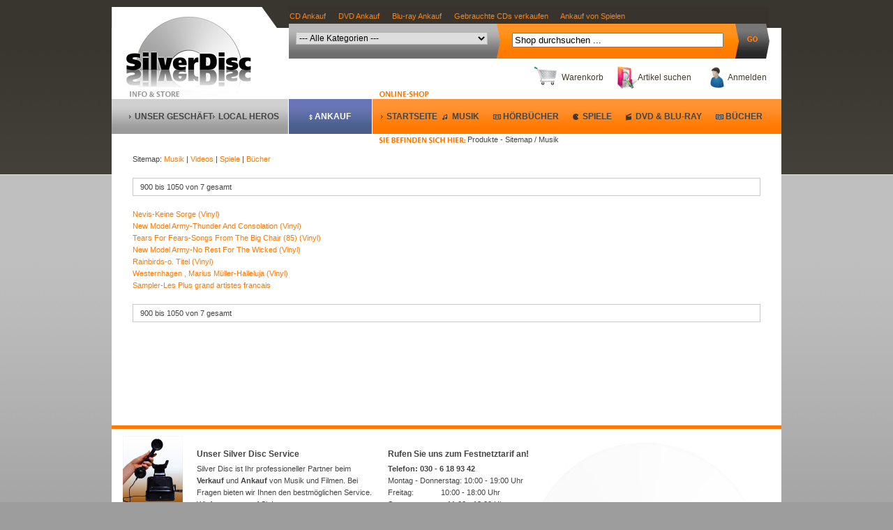

--- FILE ---
content_type: text/html; charset=UTF-8
request_url: https://www.secondhandcds.de/sitemap/produkte/musik/900
body_size: 5897
content:
<!DOCTYPE html PUBLIC "-//W3C//DTD XHTML 1.0 Transitional//EN" "http://www.w3.org/TR/xhtml1/DTD/xhtml1-transitional.dtd">
<html xmlns="http://www.w3.org/1999/xhtml">
	<head>
    
     <script>
// Set to the same value as the web property used on the site
var gaProperty = 'UA-4705622-1';
// Disable tracking if the opt-out cookie exists.
var disableStr = 'ga-disable-' + gaProperty;
if (document.cookie.indexOf(disableStr + '=true') > -1) {
window[disableStr] = true;
}
// Opt-out function
function gaOptout() {
document.cookie = disableStr + '=true; expires=Thu, 31 Dec 2099 23:59:59 UTC; path=/';
window[disableStr] = true;
alert('Das Tracking durch Google Analytics wurde in Ihrem Browser für diese Website deaktiviert.');
}
</script>

<!-- Global site tag (gtag.js) - Google Analytics -->
<script async src="https://www.googletagmanager.com/gtag/js?id=UA-4705622-1"></script>
<script>
  window.dataLayer = window.dataLayer || [];
  function gtag(){dataLayer.push(arguments);}
  gtag('js', new Date());

  gtag('config', 'UA-4705622-1', { 'anonymize_ip': true });
</script> 
		<title></title>
		
		<base href="https://www.secondhandcds.de/" />
		<meta http-equiv="Content-Type" content="application/xhtml+xml; charset=utf-8" />
		<meta http-equiv="Content-Language" content="de" /> 
		<meta name="description" content="" />
		<meta name="robots" content="index,follow" />
		
		
		
		<link href="css/frontend_styles.css" rel="stylesheet" type="text/css" />  
		
		<link href="css/slv-ui/jquery-ui-1.8.custom.css" rel="stylesheet" type="text/css" />  
		
		
		
		<script type="text/javascript" src="js/jquery-1.4.2.min.js"></script>
		
		<script type="text/javascript" src="js/jquery-ui-1.8.custom.min.js"></script>
		
			
		<script type="text/javascript" src="https://apis.google.com/js/plusone.js">
			{lang: 'de'}
		</script>	
		<script type="text/javascript" src="js/functions.fe.js"></script>
		<script type="text/javascript">
			var kdt;
			var lastKeyPressCode;
			
			$(function() { 	
 				$('#sTerm').keydown(function(event) {
 					lastKeyPressCode = event.keyCode;
 					clearTimeout(kdt);
					kdt = setTimeout(onXChange, 500);
 				});
 				
			});
			
			function onXChange() {
 				ajaxCatSearch(lastKeyPressCode, 'https://www.secondhandcds.de/suche/ajax_cat'); 
 			}

		</script>
		
		
		
	</head>
	<body>
		<div id="mainContainer">
			<div id="header">
			
			<div id="ankauf-links" style="position:absolute; width:520px; height:24px; z-index:1; left:255px; top:5px; visibility: visible">
<a href="https://www.secondhandcds.de/ankauf/cd-ankauf.html" title="CD Ankauf"><font color="#FC8510">CD Ankauf</font></a>&nbsp; &nbsp; &nbsp;
<a href="https://www.secondhandcds.de/ankauf/dvd-ankauf.html" title="DVD Ankauf"><font color="#FC8510">DVD Ankauf</font></a>&nbsp; &nbsp; &nbsp;
<a href="https://www.secondhandcds.de/ankauf/blu-ray-ankauf.html" title="Blu-ray Ankauf"><font color="#FC8510">Blu-ray Ankauf</font></a>&nbsp; &nbsp; &nbsp;
<a href="https://www.secondhandcds.de/ankauf/gebrauchte-cds-verkaufen.html" title="Gebrauchte CDs verkaufen"><font color="#FC8510">Gebrauchte CDs verkaufen</font></a>&nbsp; &nbsp; &nbsp;
<a href="https://www.secondhandcds.de/ankauf/spiele-xbox-wii-ps3-games-ankauf-und-verkauf.html" title="Ankauf von Spielen"><font color="#FC8510">Ankauf von Spielen</font></a>
</div>	
			
				<div id="logo"><a href="https://www.secondhandcds.de" title="Verkauf von gebrauchten und neuer Musik, Filmen, Büchern und Spielen"><img src="images/logo.jpg" alt="Silver Disc" /></a></div>
				<div id="rHeader">
					<div id="searchbar">
						<form action="https://www.secondhandcds.de/suche/nach/interpret_titel" method="post">
							<select id="sCat" name="termcat">
								<option value="all">--- Alle Kategorien ---</option>
								<option class="parenSearchCat" value="maincat-3">Musik</option>
								 
																		<option value="subcat-Ambient">Ambient</option>
								 
																		<option value="subcat-Blues">Blues</option>
								 
																		<option value="subcat-Chansons">Chansons</option>
								 
																		<option value="subcat-Christmas">Christmas</option>
								 
																		<option value="subcat-Comedy-Kabarett">Comedy-Kabarett</option>
								 
																		<option value="subcat-Country">Country</option>
								 
																		<option value="subcat-Dance">Dance</option>
								 
																		<option value="subcat-DJ-Mix">DJ Mix</option>
								 
																		<option value="subcat-Drum-Bass">Drum &amp; Bass</option>
								 
																		<option value="subcat-Dub">Dub</option>
								 
																		<option value="subcat-Easy-Listening">Easy Listening</option>
								 
																		<option value="subcat-Elektro">Elektro</option>
								 
																		<option value="subcat-Funk">Funk</option>
								 
																		<option value="subcat-Geraeusche">Geräusche</option>
								 
																		<option value="subcat-House">House</option>
								 
																		<option value="subcat-Indie">Indie</option>
								 
																		<option value="subcat-Instrumental">Instrumental</option>
								 
																		<option value="subcat-Jazz">Jazz</option>
								 
																		<option value="subcat-Jungle">Jungle</option>
								 
																		<option value="subcat-Klassik">Klassik</option>
								 
																		<option value="subcat-Lounge-Downbeat">Lounge &amp; Downbeat</option>
								 
																		<option value="subcat-Meditation">Meditation</option>
								 
																		<option value="subcat-Metal">Metal</option>
								 
																		<option value="subcat-Musical">Musical</option>
								 
																		<option value="subcat-New-Age">New Age</option>
								 
																		<option value="subcat-Oldies">Oldies</option>
								 
																		<option value="subcat-Rap">Rap</option>
								 
																		<option value="subcat-Reggae">Reggae</option>
								 
																		<option value="subcat-Rock-Pop">Rock Pop</option>
								 
																		<option value="subcat-Sampler-00">Sampler 00</option>
								 
																		<option value="subcat-Sampler-01">Sampler 01</option>
								 
																		<option value="subcat-Sampler-02">Sampler 02</option>
								 
																		<option value="subcat-Sampler-03">Sampler 03</option>
								 
																		<option value="subcat-Sampler-04">Sampler 04</option>
								 
																		<option value="subcat-Sampler-05">Sampler 05</option>
								 
																		<option value="subcat-Sampler-07">Sampler 07</option>
								 
																		<option value="subcat-Sampler-08">Sampler 08</option>
								 
																		<option value="subcat-Sampler-09">Sampler 09</option>
								 
																		<option value="subcat-Sampler-10">Sampler 10</option>
								 
																		<option value="subcat-Sampler-60">Sampler 60</option>
								 
																		<option value="subcat-Sampler-70">Sampler 70</option>
								 
																		<option value="subcat-Sampler-80">Sampler 80</option>
								 
																		<option value="subcat-Sampler-88">Sampler 88</option>
								 
																		<option value="subcat-Sampler-90">Sampler 90</option>
								 
																		<option value="subcat-Sampler-91">Sampler 91</option>
								 
																		<option value="subcat-Sampler-92">Sampler 92</option>
								 
																		<option value="subcat-Sampler-94">Sampler 94</option>
								 
																		<option value="subcat-Sampler-96">Sampler 96</option>
								 
																		<option value="subcat-Sampler-97">Sampler 97</option>
								 
																		<option value="subcat-Sampler-99">Sampler 99</option>
								 
																		<option value="subcat-Schlager">Schlager</option>
								 
																		<option value="subcat-Ska">Ska</option>
								 
																		<option value="subcat-Soul">Soul</option>
								 
																		<option value="subcat-Soundtrack">Soundtrack</option>
								 
																		<option value="subcat-Techno">Techno</option>
								 
																		<option value="subcat-Trainer">Trainer</option>
								 
																		<option value="subcat-Trance">Trance</option>
								 
																		<option value="subcat-Trip-Hop">Trip Hop</option>
								 
																		<option value="subcat-Volksmusik">Volksmusik</option>
								 
																		<option value="subcat-World">World</option>
								 
																		<option value="subcat-World-Afrika">World - Afrika</option>
								 
																		<option value="subcat-World-Europa">World - Europa</option>
								 
																		<option value="subcat-World-Latino">World - Latino</option>
								 
																		<option value="subcat-World-Oriental">World - Oriental</option>
								 
																		<option value="subcat-World-Ostasien">World - Ostasien</option>
								 
																		<option value="subcat-World-Sonstiges">World - Sonstiges</option>
								 
																		<option value="subcat-World-Wide">World - Wide</option>
								 
																		<option value="subcat-Sampler-11">Sampler 11</option>
								 
																		<option value="subcat-Sampler-12">Sampler 12</option>
								 
																		<option value="subcat-Big-Beat">Big Beat</option>
								 
																		<option value="subcat-Hoerbuch">Hörbuch</option>
								 
																		<option value="subcat-Hoerspiel">Hörspiel</option>
								 
																		<option value="subcat-Kinderhoerbuecher">Kinderhörbücher</option>
								 
																		<option value="subcat-Kinderhoerspiel">Kinderhörspiel</option>
								 
																		<option value="subcat-Kindermusik">Kindermusik</option>
								 
																		<option value="subcat-Kuschelsampler">Kuschelsampler</option>
								 
																		<option value="subcat-Sampler-06">Sampler 06</option>
								 
																		<option value="subcat-Sampler-50">Sampler 50</option>
								 
																		<option value="subcat-Sampler">Sampler</option>
								 
																		<option value="subcat-Sampler-87">Sampler 87</option>
								 
																		<option value="subcat-Sampler-89">Sampler 89</option>
								 
																		<option value="subcat-Sampler-93">Sampler 93</option>
								 
																		<option value="subcat-Sampler-95">Sampler 95</option>
								 
																		<option value="subcat-Sampler-98">Sampler 98</option>
								 
																		<option value="subcat-Sampler-13">Sampler 13</option>
								 
																		<option value="subcat-Sampler-14">Sampler 14</option>
								 
																		<option value="subcat-Sampler-15">Sampler 15</option>
								 
																		<option value="subcat-Sampler-16">Sampler 16</option>
								 
																		<option value="subcat-Sampler-17">Sampler 17</option>
																
								<option class="parenSearchCat" value="maincat-2">Videospiele</option>
								 
																		<option value="subcat-3D-Shooter">3D Shooter</option>
								 
																		<option value="subcat-Action-Adventure">Action Adventure</option>
								 
																		<option value="subcat-Adventure">Adventure</option>
								 
																		<option value="subcat-Anwendung">Anwendung</option>
								 
																		<option value="subcat-Aufbauspiel">Aufbauspiel</option>
								 
																		<option value="subcat-Auto-Motorrad">Auto Motorrad</option>
								 
																		<option value="subcat-Beatem-Up">Beat'em Up</option>
								 
																		<option value="subcat-Denk-und-Kinder">Denk und Kinder</option>
								 
																		<option value="subcat-Fliegen">Fliegen</option>
								 
																		<option value="subcat-Jump-and-Run">Jump and Run</option>
								 
																		<option value="subcat-Karaoke">Karaoke</option>
								 
																		<option value="subcat-Rollenspiel">Rollenspiel</option>
								 
																		<option value="subcat-Simulation">Simulation</option>
								 
																		<option value="subcat-Sport">Sport</option>
								 
																		<option value="subcat-Strategie">Strategie</option>
								 
																		<option value="subcat-Taktik-Shooter">Taktik Shooter</option>
								 
																		<option value="subcat-Trainer">Trainer</option>
																
								<option class="parenSearchCat" value="maincat-4">DVD & Blu-ray</option>
								 
																		<option value="subcat-Abenteuer">Abenteuer</option>
								 
																		<option value="subcat-Action">Action</option>
								 
																		<option value="subcat-Anime">Anime</option>
								 
																		<option value="subcat-Bollywood">Bollywood</option>
								 
																		<option value="subcat-Doku">Doku</option>
								 
																		<option value="subcat-Drama">Drama</option>
								 
																		<option value="subcat-Eastern">Eastern</option>
								 
																		<option value="subcat-Erotik">Erotik</option>
								 
																		<option value="subcat-Heimatfilm">Heimatfilm</option>
								 
																		<option value="subcat-Historie">Historie</option>
								 
																		<option value="subcat-Horror">Horror</option>
								 
																		<option value="subcat-Kinderfilme">Kinderfilme</option>
								 
																		<option value="subcat-Klassiker">Klassiker</option>
								 
																		<option value="subcat-Komoedie">Komödie</option>
								 
																		<option value="subcat-Krieg">Krieg</option>
								 
																		<option value="subcat-Krimi">Krimi</option>
								 
																		<option value="subcat-Literaturverfilmung">Literaturverfilmung</option>
								 
																		<option value="subcat-Maerchen">Märchen</option>
								 
																		<option value="subcat-Musik-DVD">Musik DVD</option>
								 
																		<option value="subcat-Romantik">Romantik</option>
								 
																		<option value="subcat-Science-Fiction">Science Fiction</option>
								 
																		<option value="subcat-Serie">Serie</option>
								 
																		<option value="subcat-Sport">Sport</option>
								 
																		<option value="subcat-Thriller">Thriller</option>
								 
																		<option value="subcat-Trainer">Trainer</option>
								 
																		<option value="subcat-UMD">UMD</option>
								 
																		<option value="subcat-Vortrag">Vortrag</option>
								 
																		<option value="subcat-Western">Western</option>
								 
																		<option value="subcat-Zeichentrick">Zeichentrick</option>
								 
																		<option value="subcat-Anspruch">Anspruch</option>
								 
																		<option value="subcat-Blu-ray-Disc">Blu-ray Disc</option>
								 
																		<option value="subcat-Biografie">Biografie</option>
								 
																		<option value="subcat-Buehne">Bühne</option>
								 
																		<option value="subcat-Fantasy">Fantasy</option>
								 
																		<option value="subcat-Katastrophenfilm">Katastrophenfilm</option>
								 
																		<option value="subcat-Monumental">Monumental</option>
								 
																		<option value="subcat-Musical">Musical</option>
								 
																		<option value="subcat-Comicverfilmung">Comicverfilmung</option>
								 
																		<option value="subcat-Animation">Animation</option>
								 
																		<option value="subcat-Tanzfilm">Tanzfilm</option>
								 
																		<option value="subcat-Kinderserie">Kinderserie</option>
																
								<option class="parenSearchCat" value="maincat-7">Bücher</option>
								 
																		<option value="subcat-Buch">Buch</option>
								 
																		<option value="subcat-Buch-Bildband">Bildband</option>
								 
																		<option value="subcat-Buch-Biographie">Biographie</option>
								 
																		<option value="subcat-Buch-ComicHumor">Comic&amp;Humor</option>
								 
																		<option value="subcat-Buch-Computer">Computer</option>
								 
																		<option value="subcat-Buch-Esoterik">Esoterik</option>
								 
																		<option value="subcat-Buch-Fachbuch">Fachbuch</option>
								 
																		<option value="subcat-Buch-Fantasy">Fantasy</option>
								 
																		<option value="subcat-Buch-Hobby">Hobby</option>
								 
																		<option value="subcat-Buch-Kinderbuch">Kinderbuch</option>
								 
																		<option value="subcat-Buch-Kochen">Kochen</option>
								 
																		<option value="subcat-Buch-Krieg">Krieg</option>
								 
																		<option value="subcat-Buch-KrimiThriller">Krimi&amp;Thriller</option>
								 
																		<option value="subcat-Buch-KulturGeschichte">Kultur&amp;Geschichte</option>
								 
																		<option value="subcat-Buch-Lexikon">Lexikon</option>
								 
																		<option value="subcat-Buch-MedizinGesundheit">Medizin&amp;Gesundheit</option>
								 
																		<option value="subcat-Buch-MusikFilm">Musik&amp;Film</option>
								 
																		<option value="subcat-Buch-Naturwissenschaft">Naturwissenschaft</option>
								 
																		<option value="subcat-Buch-Politik">Politik</option>
								 
																		<option value="subcat-Buch-Ratgeber">Ratgeber</option>
								 
																		<option value="subcat-Buch-Reise">Reise</option>
								 
																		<option value="subcat-Buch-Religion">Religion</option>
								 
																		<option value="subcat-Buch-RomaneGedichte">Romane&amp;Gedichte</option>
								 
																		<option value="subcat-Buch-Schulbuch">Schulbuch</option>
								 
																		<option value="subcat-Buch-Science-Fiction">Science Fiction</option>
								 
																		<option value="subcat-Buch-Sprache">Sprache</option>
								 
																		<option value="subcat-Buch-Technik">Technik</option>
								 
																		<option value="subcat-Buch-Tiere">Tiere</option>
																
								
							</select>
							<input type="text" id="sTerm" name="term" autocomplete="off" value="Shop durchsuchen ..."/>
							<script type="text/javascript">
								$('#sTerm').toggleValue('Shop durchsuchen ...');
							</script>
							<input type="image" alt="Suchen"  class="sBtn" src="https://www.secondhandcds.de/images/dot.gif">
						</form>
						<div id="result_holder"></div>
					</div>
					
					<div id="metaNav">
												<a href="https://www.secondhandcds.de/account" class="login_icon" title="Zu Ihrem Kundenaccount">Anmelden</a>
												
						<a href="https://www.secondhandcds.de/suche" class="search_icon" title="Suche nach Interpret und Titel, Songtiel oder EAN">Artikel suchen</a>
						
												<a onclick="openModalCart('https://www.secondhandcds.de/');" class="cart_icon" title="Ihr Warenkorb" rel="nofollow"> Warenkorb</a>
						<div id="modal_cart">
							<div id="cart_holder"></div>
						</div>
						
					</div>
					
					<div id="followNav">
						Produkte - Sitemap / Musik
					</div>
					
					<div class="clear"></div>
					<div id="langSelect">
						<!-- <a href="https://www.secondhandcds.de/" title="deutsch"><img src="images/flag_de.png"></a><br>
						<a onclick="alert('Cooming soon!');" title="english"><img src="images/flag_en_deactive.png"></a><br>
						<a onclick="alert('En Breve');" title="espanol"><img src="images/flag_es_deactive.png"></a><br>
						<a onclick="alert('Bientôt');" title="français"><img src="images/flag_fr_deactive.png"></a><br>
						-->
					</div>
					
					
				</div>
			</div>
			
			<div id="navigation">
								<ul>
					<li class="first"><a href="https://www.silverdisc.de/wir-ueber-uns/" target="_slv" title="Wer ist Silver Disc">Unser Geschäft</a></li>
					<li class="second"><a href="https://www.silverdisc.de/lokale-musik/" target="_slv" title="Kuensteler bei uns aus dem Kiez">Local Heros</a></li>
					<li class="third"><a href="https://www.secondhandcds.de/ankauf" title="Online Ankauf von gebrauchten und neuen CD, DVD, Blu-ray und Spielen">Ankauf</a></li>
					
					<li class="fourth"><a href="https://www.secondhandcds.de/" title="">Startseite</a></li>
					
					<li class="dynamic music"><a href="https://www.secondhandcds.de/verkauf/musik" title="">Musik</a></li>
					<li class="dynamic audiobook"><a href="https://www.secondhandcds.de/verkauf/hoerbuecher" title="">Hörbücher</a></li>
					<li class="dynamic game"><a href="https://www.secondhandcds.de/verkauf/videospiele" title="">Spiele</a></li>
					<li class="dynamic video"><a href="https://www.secondhandcds.de/verkauf/video" title="">DVD & Blu-Ray</a></li>
					<li class="dynamic book"><a href="https://www.secondhandcds.de/verkauf/buecher" title="">Bücher</a></li>
				</ul>
			</div>

			<div class="outline-creator">		
				<div id="main" class="middle layout-1column">
					
															
					
Sitemap: 
<a href="https://www.secondhandcds.de/sitemap/produkte/musik" title="Musik CD">Musik</a> | 
<a href="https://www.secondhandcds.de/sitemap/produkte/video" title="Musik CD">Videos</a> |
<a href="https://www.secondhandcds.de/sitemap/produkte/videospiele" title="Musik CD">Spiele</a> |
<a href="https://www.secondhandcds.de/sitemap/produkte/buecher" title="Musik CD">Bücher</a>
<br/><br/>

<div id="pagination" class="ui-tabs-nav ui-helper-reset ui-helper-clearfix">
	<div class="left">
		900 bis 1050 von 7 gesamt
	</div>
	<div class="center" style="width: 67%;">
			</div>
	<div class="clear"></div>
</div><br/>
		<a href="https://www.secondhandcds.de/artikel/Nevis-Keine-Sorge-Vinyl-/955564/kl-nevis" title="Nevis-Keine Sorge (Vinyl) ">Nevis-Keine Sorge (Vinyl) </a><br/> 
	<!--
		<span class="replenishment r0">Auf Lager</span>
	-->
		<a href="https://www.secondhandcds.de/artikel/New-Model-Army-Thunder-And-Consolation-Vinyl/846899/0077779131716" title="New Model Army-Thunder And Consolation (Vinyl)">New Model Army-Thunder And Consolation (Vinyl)</a><br/> 
	<!--
		<span class="replenishment r0">Auf Lager</span>
	-->
		<a href="https://www.secondhandcds.de/artikel/Tears-For-Fears-Songs-From-The-Big-Chair-85-Vinyl/767820/0042282430014" title="Tears For Fears-Songs From The Big Chair (85) (Vinyl)">Tears For Fears-Songs From The Big Chair (85) (Vinyl)</a><br/> 
	<!--
		<span class="replenishment r0">Auf Lager</span>
	-->
		<a href="https://www.secondhandcds.de/artikel/New-Model-Army-No-Rest-For-The-Wicked-Vinyl/750512/5099915773715" title="New Model Army-No Rest For The Wicked (Vinyl)">New Model Army-No Rest For The Wicked (Vinyl)</a><br/> 
	<!--
		<span class="replenishment r0">Auf Lager</span>
	-->
		<a href="https://www.secondhandcds.de/artikel/Rainbirds-o.-Titel-Vinyl/736494/0042283402317" title="Rainbirds-o. Titel (Vinyl)">Rainbirds-o. Titel (Vinyl)</a><br/> 
	<!--
		<span class="replenishment r0">Auf Lager</span>
	-->
		<a href="https://www.secondhandcds.de/artikel/Westernhagen-Marius-Mueller-Halleluja-Vinyl/724166/0022924614910" title="Westernhagen , Marius Müller-Halleluja (Vinyl)">Westernhagen , Marius Müller-Halleluja (Vinyl)</a><br/> 
	<!--
		<span class="replenishment r0">Auf Lager</span>
	-->
		<a href="https://www.secondhandcds.de/artikel/Sampler-Les-Plus-grand-artistes-francais/13/8712157908352" title="Sampler-Les Plus grand artistes francais">Sampler-Les Plus grand artistes francais</a><br/> 
	<!--
		<span class="replenishment r0">Auf Lager</span>
	-->
<br/>
<div id="pagination" class="ui-tabs-nav ui-helper-reset ui-helper-clearfix">
	<div class="left">
		900 bis 1050 von 7 gesamt
	</div>
	<div class="center" style="width: 67%;">
			</div>
	<div class="clear"></div>
</div>




					
				</div>

			</div>
			
			<div id="footer">
				<div id="contactFooter">
					
					
					<ul>
						<li class="first">
							<img src="images/static_teaser/headset.jpg" alt="Kontakt" />
						</li>
						<li class="second">
							
							<h5>Unser Silver Disc Service</h5>
							Silver Disc ist Ihr professioneller Partner beim <a href="https://www.secondhandcds.de/verkauf" title="Verkauf von gebrauchten und neuen CDs, Büchern, Spielen, DVDs und Blu-rays">Verkauf</a> und <a href="https://www.secondhandcds.de/ankauf" title="Ankauf von gebrauchten Büchern,CDs, DVDs, Spielen uvm.">Ankauf</a> von Musik und Filmen. Bei Fragen bieten wir Ihnen den bestmöglichen Service. Wir freuen uns auf Sie!
						</li>
						<li class="third">
							<h5>Rufen Sie uns zum Festnetztarif an!</h5>
							<strong>Telefon: 030 - 6 18 93 42</strong><br />
							Montag - Donnerstag: 10:00 - 19:00 Uhr<br />
                            Freitag: &nbsp; &nbsp; &nbsp;&nbsp;&nbsp;&nbsp;&nbsp;&nbsp;&nbsp;&nbsp;10:00 - 18:00 Uhr<br />
							Samstag: &nbsp; &nbsp; &nbsp;&nbsp;&nbsp;&nbsp;&nbsp;&nbsp;&nbsp;&nbsp;11:00 - 13:00 Uhr<br />
							<a href="mailto:laden@silverdisc.de">Uns per E-Mail kontaktieren</a>
						</li>
						<li class="fourth">
							<!--<h5>Newsletter Anmeldung:</h5>-->
							<!--Bitte geben Sie Ihre E-Mail Adresse ein:<br/>-->
							<!--<form action="https://www.secondhandcds.de/startseite/newsletter_doi" method="post">-->
								<!--<input type="text" name="nladd" class="input-text" style="width:190px;"/>-->
								<!--<input type="submit" id="nladdsubmit" value="Eintragen"/>-->
								<!--<script>-->
								<!--$("#nladdsubmit").button({-->
									<!--icons: {primary: 'ui-icon-gear'}-->
								<!--});-->
								<!--</script>-->
							<!--</form>-->
					
						</li>
					</ul>
					<div class="clear"></div>
					<a href="https://www.secondhandcds.de/informationen/zahlungsarten" title="Bezahmethoden PayPal"><img src="images/banner/payment.png" alt="Bezahmethoden PayPal" /></a>
					
				</div>	
				
								
					
				<div id="mainFooter">
					<a href="https://www.secondhandcds.de/informationen/ankaufsbedingungen" title="Ankaufsbedingungen">Ankaufsbedingungen</a> |
					<a href="https://www.secondhandcds.de/informationen/agb" title="AGB">AGB</a> |
					<a href="https://www.secondhandcds.de/informationen/datenschutzhinweis" title="Datenschutzhinweis">Datenschutzhinweis</a> |
					<a href="https://www.secondhandcds.de/informationen/widerruf" title="Widerrufsbelehrung">Widerrufsbelehrung</a> |
					<a href="https://www.secondhandcds.de/informationen/muster_widerruf" title="Muster Widerrufformular">Muster Widerrufformular</a> |
					<a href="https://www.secondhandcds.de/informationen/versandkosten_lieferung" title="Versandkosten und Lieferung">Versandkosten und Lieferung</a> |
					<a href="https://www.secondhandcds.de/informationen/zahlungsarten" title="Zahlungsarten">Zahlungsarten</a> |
					<a href="https://www.secondhandcds.de/informationen/impressum" title="Impressum">Impressum</a> |
					<a href="https://www.secondhandcds.de/informationen/anfahrt" title="Anfahrtsbeschreibung">Anfahrtsbeschreibung</a> |
					<a href="https://www.secondhandcds.de/sitemap/produkte/musik" title="Alle CDs, DVDs, Blu-ray, Spiele und Bücher - Silver Disc Ankauf Verkauf">Alle Artikel</a>
					
					
					
					
					
				</div>
				
				<div id="testtext">				
						<br/><br/><br/><br/><br/>
					</div>
				
			</div>
			
		</div>
		<div id="helper"><div id="help_holder"></div></div>
		<div id="scrollHelper">
			<div class="sHCenter">
				<a href="#" id="toTop">Nach oben scrollen</a>
				
				<a href="https://www.secondhandcds.de/suche" class="search_icon" title="Suche nach Interpret und Titel, Songtiel oder EAN">Artikel suchen</a>
					
								<a onclick="openModalCart('https://www.secondhandcds.de/');" class="cart_icon" title="Ihr Warenkorb"> Warenkorb</a> 
			</div> 
		</div>
	</body>

</html>
